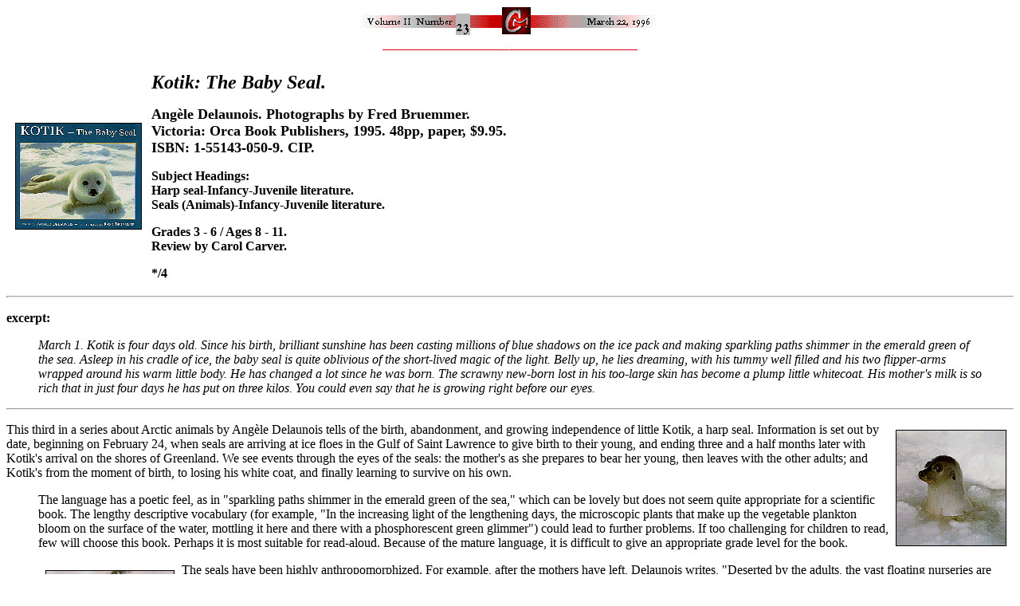

--- FILE ---
content_type: text/html; charset=UTF-8
request_url: https://cmreviews.ca/cm/vol2/no23/kotik.html
body_size: 5152
content:
<HTML>
<HEAD>
<TITLE>CM Magazine: Kotik</TITLE>
</HEAD>
<BODY background="../../gifs/white.gif">

<p align=center>
<img align="absbottom" hspace="9" src="bar23.gif" alt="CM March 22, 
1996. Vol. II, Number 23">
</P>
<p align=center><img src="../../gifs/redline.gif" width="320"
height="1" alt=" "></p>

<table cellspacing="10" >
<td align="top" width="20%">
<img src="kotik.gif" alt="image" border="1">
</td>
<td align="left" width="80%" valign="texttop">
<font size="5"> <I><B>Kotik: The Baby Seal.
</B></I></font><p>
<font size="4"><B>
Ang&egrave;le Delaunois. Photographs by Fred Bruemmer.<BR>
Victoria: Orca Book Publishers, 1995. 48pp, paper, $9.95.<BR> 
ISBN: 1-55143-050-9. CIP. 
</B></font></P>
<p><b>Subject Headings:<br>
Harp seal-Infancy-Juvenile literature.<br>
Seals (Animals)-Infancy-Juvenile literature.
</b></p>
<p><font size="3"><B>
Grades 3 - 6 / Ages 8 - 11.<BR>
Review by Carol Carver.<P>
*/4 

</B></font><P>
</td>
</table>
<hr size="3">
<P>
<B>excerpt:</B>
<P>
<BLOCKQUOTE><I>
March 1. Kotik is four days old. Since his birth, brilliant sunshine has 
been casting millions of blue shadows on the ice pack and making 
sparkling paths shimmer in the emerald green of the sea. Asleep in his 
cradle of ice, the baby seal is quite oblivious of the short-lived magic 
of the light. Belly up, he lies dreaming, with his tummy well filled and 
his two flipper-arms wrapped around his warm little body. He has changed 
a lot since he was born. The scrawny new-born lost in his too-large skin 
has become a plump little whitecoat. His mother's milk is so rich that in 
just four days he has put on three kilos. You could even say that he is 
growing right before our eyes.
<P></I></BLOCKQUOTE>
<P>
<hr>
<P>
<img src="kotik1.gif" align="right" alt="Wesajack" hspace="9" vspace="9" border="1">
This third in a series about Arctic animals by Ang&egrave;le Delaunois tells of the birth, 
abandonment, and growing independence of little Kotik, a harp seal. 
Information is set out by date, beginning on February 24, when seals are 
arriving at ice floes in the Gulf of Saint Lawrence to give birth to 
their young, and ending three and a half months later with Kotik's 
arrival on the shores of Greenland. We see events through the eyes of the 
seals: the mother's as she prepares to bear her young, then leaves with 
the other adults; and Kotik's from the moment of birth, to losing his 
white coat, and finally learning to survive on his own.<P>

<DD>    The language has a poetic feel, as in "sparkling paths shimmer in 
the emerald green of the sea," which can be lovely but does not seem 
quite appropriate for a scientific book. The lengthy descriptive 
vocabulary (for example, "In the increasing light of the lengthening 
days, the microscopic plants that make up the vegetable plankton bloom on 
the surface of the water, mottling it here and there with a 
phosphorescent green glimmer") could lead to further problems. If too 
challenging for children to read, few will choose this book. Perhaps it 
is most suitable for read-aloud. Because of the mature language, it is 
difficult to give an appropriate grade level for the book.<P>
<img src="kotik2.gif" align="left" alt="Wesajack" hspace="9" vspace="9" border="1">
<DD>    The seals have been highly anthropomorphized. For example, after the 
mothers have left, Delaunois writes, "Deserted by the adults, the vast 
floating nurseries are peopled by desperate or resigned baby seals who, 
like Kotik, are suspended in a motionless present, waiting for life to 
carry on." Attributing human characteristics to animals is not 
appropriate in non-fiction.<P>

<DD>    The photographs by Bruemmer, including many close-ups, are the 
highlight of the book. However, they lack captions and it is not always 
easy to tell what the photo is about. Twenty words in the text are 
italicized and explained in the glossary at the end, but they vary from 
the very easy "snout" to the highly complex "amniotic sack [or fetal 
membrane]," defined as "an internal membrane enveloping the fetus, the 
scientific name for which is `amnios'." There are no subtitles, which 
would make locating information easier, only dates, but the type is easy 
to read.<P>

<DD>    Schools looking for a highly informative book on seals are directed 
to Barkhausen and Geiser's <B><I>Animal Families: Seals.</I></B><P>

<B>Not recommended.</B>
<P>
<HR>
<P>

Carol Carver is a Primary Teacher at &Eacute;cole Dieppe School in 
Winnipeg.
<P>
<hr>
<p>
To comment on this title or this review, send mail to <a 
href="mailto:cmeditor@mts.net">cmeditor@mts.net</a>.<P>

<img src="../../gifs/redline.gif" width="100%" height="1"><P>

<font size="2">Copyright &#169 1996 the Manitoba Library Association.
Reproduction for personal use is permitted only if this copyright notice
is maintained. Any other reproduction is prohibited without permission.<p>
Published by<br>
The Manitoba Library Association<br>
ISSN 1201-9364</font>
<p>
<img src="../../gifs/redline.gif" width="100%"
height="1"> 
<p align=center>
<a href="no23.html">CONTENTS FOR THIS ISSUE</A> |  
<a href="../../index.html">WELCOME</A></P>
</BODY>
</HTML>
